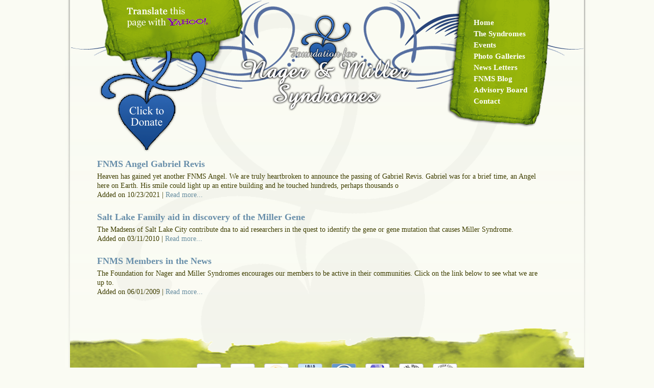

--- FILE ---
content_type: text/html
request_url: https://fnms.org/news
body_size: 3951
content:
 
 
 


<!DOCTYPE html PUBLIC "-//W3C//DTD HTML 4.01 Transitional//EN" "http://www.w3.org/TR/html4/loose.dtd">

<html>

	<head>
		<script type="text/javascript" src="/scripts/mootools.js"></script>
		<script type="text/javascript" src="/scripts/basescript.js"></script>
		<link href="/styles/slider.css" rel="stylesheet" type="text/css" media="all" />
		<link href="/styles/ecommerce.css" rel="stylesheet" type="text/css" media="all" />
		<link href="/styles/profiles.css" rel="stylesheet" type="text/css" media="all" />
		<link href="/styles/web.css" rel="stylesheet" type="text/css" media="all" />
		<link href="/styles/blog.css" rel="stylesheet" type="text/css" media="all" />
		<link href="/styles/calendar.css" rel="stylesheet" type="text/css" media="all" />
		<link href="/styles/gallerypro.css" rel="stylesheet" type="text/css" media="all" />
		<link href="/styles/ui.datepicker.css" rel="stylesheet" type="text/css" media="all" />

		<meta http-equiv="content-type" content="text/html;charset=utf-8">
		<link href="/styles/web.css" rel="stylesheet" type="text/css" media="all" />
		<link href="/styles/slider.css" rel="stylesheet" type="text/css" media="all" />
		<title>News | The Foundation for Nager and Miller Syndromes</title>
		
	</head>

	<body>
		<!--start div body align center-->
		<div id="body" align="center">
			<!--start container-->
			<div id="container">
				<table width="900" cellpadding="0" cellspacing="0" border="0">
					<tr>
						<td width="0%"><div style="position:absolute;top:0;"><TABLE BORDER="0" CELLSPACING="0" CELLPADDING="0" STYLE="width : 100%;">
	<TR>
		<TD ALIGN="left"><SCRIPT LANGUAGE="JavaScript">function activate(sender,mnu,mtype,app){if(mtype == "mb"){sender.className = "menubaron" + app;} else {sender.className = "menuon" + app;}if (mnu != ""){document.getElementById(mnu).style.display = "inline";}}function deactivate(sender,mnu,mtype,app){if(mtype == "mb"){sender.className = "menubaroff" + app;} else {sender.className = "menuoff" + app;}if (mnu != ""){document.getElementById(mnu).style.display = "none";}}</SCRIPT>
<STYLE TYPE="text/css">.menubox336 {position : relative;top : 0px;left : 0px;}.menuholder336 {cursor : pointer;display : none;position : absolute;left : 0px;top : 0px;font-family : Helvetica, Arial, Verdana;font-weight : bold;font-style : normal;font-size : 10pt;border : 1px solid #000000;background-color : #FFFFFF;}.menuholder336 td {cursor : pointer;font-family : Helvetica, Arial, Verdana;font-weight : bold;font-style : normal;font-size : 10pt;}.menuholder336 td a {cursor : pointer;}.menuholder336 {cursor : pointer;padding-left : 10px;padding-right : 3px;padding-top : 3px;padding-bottom : 3px;}.menuholder336 td.menucontent336 a {cursor : pointer;background-color : pointer;}td.menubaroff336, td.menubaroff336 td.menucontent336 {font-family : Helvetica, Arial, Verdana;font-weight : bold;font-style : normal;cursor : pointer;background-color :  transparent;color :  transparent;}td.menubaron336, td.menubaron336 td.menucontent336 {font-family : Helvetica, Arial, Verdana;font-weight : bold;font-style : normal;cursor : pointer;background-color :  transparent;color :  transparent;}td.menuoff336, td.menuoff336 td.menucontent336 {font-family : Helvetica, Arial, Verdana;font-weight : bold;font-style : normal;cursor : pointer;background-color :  White;color :  Black;}td.menuon336, td.menuon336 td.menucontent336 {font-family : Helvetica, Arial, Verdana;font-weight : bold;font-style : normal;cursor : pointer;background-color : Black;color : White;}</STYLE><TABLE BORDER="0" CELLSPACING="0" CELLPADDING="0">
	<TR><!-- TR3 2001 -->
		<TD STYLE="font-family : Helvetica, Arial, Verdana; font-weight : bold; font-style : normal; font-size : 10pt;" ONMOUSEOVER="activate(this,'','mb',336)" ONMOUSEOUT="deactivate(this,'','mb',336)" CLASS="menubaroff336"><DIV STYLE="font-family : Helvetica, Arial, Verdana; font-weight : bold; font-style : normal; font-size : 10pt;"  CLASS="menubaroff336" ONCLICK="window.open('http://babelfish.yahoo.com/')"><IMG SRC="/menubar/3539-donate_01.png" ONMOUSEOVER="this.src='/menubar/3539-donate_01.png'" ONMOUSEOUT="this.src='/menubar/3539-donate_01.png'" alt="Translate This Page With Yahoo Babel Fish" title="Translate This Page With Yahoo Babel Fish"></DIV></TD>
	</TR>
	<TR><!-- TR3 2001 -->
		<TD STYLE="font-family : Helvetica, Arial, Verdana; font-weight : bold; font-style : normal; font-size : 10pt;" ONMOUSEOVER="activate(this,'','mb',336)" ONMOUSEOUT="deactivate(this,'','mb',336)" CLASS="menubaroff336"><DIV STYLE="font-family : Helvetica, Arial, Verdana; font-weight : bold; font-style : normal; font-size : 10pt;"  CLASS="menubaroff336" ONCLICK="location='/static/1952/donation-page'"><IMG SRC="/menubar/3540-off-static1952donation-page-1675277443.png" ONMOUSEOVER="this.src='/menubar/3540-on-static1952donation-page-1675277443.png'" ONMOUSEOUT="this.src='/menubar/3540-off-static1952donation-page-1675277443.png'" alt="<p>Donate To FNMS</p>" title="<p>Donate To FNMS</p>"></DIV></TD>
	</TR>
</TABLE>
<DIV ID="hidediv" NAME="hidediv" STYLE="display : none;"><IMG SRC="/menubar/3539-donate_01.png"><IMG SRC="/menubar/3540-on-static1952donation-page-1675277443.png"></DIV></TD>
	</TR>
</TABLE>
</div></td>
						<td width="75%" align="right" valign="top"><a href="/" title="The Foundation for Nager and Miller Syndromes"><img src="/graphics/blank.gif" width="400" height="280" alt="The Foundation for Nager and Miller Syndromes" /></a></td>
						<td width="25%" id="menu" align="left" valign="top">
							<div class="toggler">
							<div id="effect" class="ui-widget-content ui-corner-all">
								<TABLE BORDER="0" CELLSPACING="0" CELLPADDING="0" STYLE="width : 100%;">
	<TR>
		<TD ALIGN="left"><STYLE TYPE="text/css">.menubox282 {position : relative;top : 0px;left : 0px;}.menuholder282 {cursor : pointer;display : none;position : absolute;left : 0px;top : 0px;font-family : Times, Times New Roman;font-weight : bold;font-style : normal;font-size : 11pt;border : 1px solid #000000;background-color : #FFFFFF;}.menuholder282 td {cursor : pointer;font-family : Times, Times New Roman;font-weight : bold;font-style : normal;font-size : 11pt;}.menuholder282 td a {cursor : pointer;}.menuholder282 {cursor : pointer;padding-left : 10px;padding-right : 5px;padding-top : 3px;padding-bottom : 3px;}.menuholder282 td.menucontent282 a {cursor : pointer;background-color : pointer;}td.menubaroff282, td.menubaroff282 td.menucontent282 {font-family : Times, Times New Roman;font-weight : bold;font-style : normal;cursor : pointer;background-color :  None;color :  White;}td.menubaron282, td.menubaron282 td.menucontent282 {font-family : Times, Times New Roman;font-weight : bold;font-style : normal;cursor : pointer;background-color :  None;color :  #1b4e94;}td.menuoff282, td.menuoff282 td.menucontent282 {font-family : Times, Times New Roman;font-weight : bold;font-style : normal;cursor : pointer;background-color :  transparen;color :  #1b4e94;}td.menuon282, td.menuon282 td.menucontent282 {font-family : Times, Times New Roman;font-weight : bold;font-style : normal;cursor : pointer;background-color : transparen;color : Black;}</STYLE><TABLE BORDER="0" CELLSPACING="0" CELLPADDING="2">
	<TR><!-- TR3 2001 -->
		<TD STYLE="font-family : Times, Times New Roman; font-weight : bold; font-style : normal; font-size : 11pt;" ONMOUSEOVER="activate(this,'','mb',282)" ONMOUSEOUT="deactivate(this,'','mb',282)" CLASS="menubaroff282"><DIV STYLE="font-family : Times, Times New Roman; font-weight : bold; font-style : normal; font-size : 11pt;"  CLASS="menubaroff282" ONCLICK="location='/'">Home</DIV></TD>
	</TR>
	<TR><!-- TR3 2001 -->
		<TD STYLE="font-family : Times, Times New Roman; font-weight : bold; font-style : normal; font-size : 11pt;" ONMOUSEOVER="activate(this,'','mb',282)" ONMOUSEOUT="deactivate(this,'','mb',282)" CLASS="menubaroff282"><DIV STYLE="font-family : Times, Times New Roman; font-weight : bold; font-style : normal; font-size : 11pt;"  CLASS="menubaroff282" ONCLICK="location='/category/345/the-syndromes'">The Syndromes</DIV></TD>
	</TR>
	<TR><!-- TR3 2001 -->
		<TD STYLE="font-family : Times, Times New Roman; font-weight : bold; font-style : normal; font-size : 11pt;" ONMOUSEOVER="activate(this,'','mb',282)" ONMOUSEOUT="deactivate(this,'','mb',282)" CLASS="menubaroff282"><DIV STYLE="font-family : Times, Times New Roman; font-weight : bold; font-style : normal; font-size : 11pt;"  CLASS="menubaroff282" ONCLICK="location='/category/347/the-foundation-for-nager-and-miller-syndromes-events-overview'">Events</DIV></TD>
	</TR>
	<TR><!-- TR3 2001 -->
		<TD STYLE="font-family : Times, Times New Roman; font-weight : bold; font-style : normal; font-size : 11pt;" ONMOUSEOVER="activate(this,'','mb',282)" ONMOUSEOUT="deactivate(this,'','mb',282)" CLASS="menubaroff282"><DIV STYLE="font-family : Times, Times New Roman; font-weight : bold; font-style : normal; font-size : 11pt;"  CLASS="menubaroff282" ONCLICK="location='/progallery'">Photo Galleries</DIV></TD>
	</TR>
	<TR><!-- TR3 2001 -->
		<TD STYLE="font-family : Times, Times New Roman; font-weight : bold; font-style : normal; font-size : 11pt;" ONMOUSEOVER="activate(this,'','mb',282)" ONMOUSEOUT="deactivate(this,'','mb',282)" CLASS="menubaroff282"><DIV STYLE="font-family : Times, Times New Roman; font-weight : bold; font-style : normal; font-size : 11pt;"  CLASS="menubaroff282" ONCLICK="location='/category/370/newsletters'">News Letters</DIV></TD>
	</TR>
	<TR><!-- TR3 2001 -->
		<TD STYLE="font-family : Times, Times New Roman; font-weight : bold; font-style : normal; font-size : 11pt;" ONMOUSEOVER="activate(this,'','mb',282)" ONMOUSEOUT="deactivate(this,'','mb',282)" CLASS="menubaroff282"><DIV STYLE="font-family : Times, Times New Roman; font-weight : bold; font-style : normal; font-size : 11pt;"  CLASS="menubaroff282" ONCLICK="location='/blog/fnms'">FNMS Blog</DIV></TD>
	</TR>
	<TR><!-- TR3 2001 -->
		<TD STYLE="font-family : Times, Times New Roman; font-weight : bold; font-style : normal; font-size : 11pt;" ONMOUSEOVER="activate(this,'','mb',282)" ONMOUSEOUT="deactivate(this,'','mb',282)" CLASS="menubaroff282"><DIV STYLE="font-family : Times, Times New Roman; font-weight : bold; font-style : normal; font-size : 11pt;"  CLASS="menubaroff282" ONCLICK="location='/profile'">Advisory Board</DIV></TD>
	</TR>
	<TR><!-- TR3 2001 -->
		<TD STYLE="font-family : Times, Times New Roman; font-weight : bold; font-style : normal; font-size : 11pt;" ONMOUSEOVER="activate(this,'sub3040','mb',282)" ONMOUSEOUT="deactivate(this,'sub3040','mb',282)" CLASS="menubaroff282"><DIV STYLE="font-family : Times, Times New Roman; font-weight : bold; font-style : normal; font-size : 11pt;"  CLASS="menubaroff282" ONCLICK="location='/forms/111/contact-us'">Contact</DIV><DIV CLASS="menubox282" ALIGN="left" STYLE="position : relative; z-index : 1;">
<DIV CLASS="menuholder282" STYLE="width : 232px;" ID="sub3040" NAME="sub3040"><TABLE BORDER="0" CELLSPACING="0" CELLPADDING="" STYLE="width : 100%;">
	<TR>
		<TD ONMOUSEOVER="activate(this,'','mi',282)" ONMOUSEOUT="deactivate(this,'','mi',282)" CLASS="menuoff282"><SPAN ONCLICK="location='/forms/112/family-conference-registration'">Family&nbsp;Conference&nbsp;Registration</SPAN></TD>
	</TR>
	<TR>
		<TD ONMOUSEOVER="activate(this,'','mi',282)" ONMOUSEOUT="deactivate(this,'','mi',282)" CLASS="menuoff282"><SPAN ONCLICK="location='/forms/111/contact-us'">Contact&nbsp;Us</SPAN></TD>
	</TR>
</TABLE>
</DIV>
</DIV>
</TD>
	</TR>
</TABLE>
<DIV ID="hidediv" NAME="hidediv" STYLE="display : none;"></DIV></TD>
	</TR>
</TABLE>

							</div>
							</div>
						</td>
					</tr>
				</table>
				<table width="900" cellpadding="0" cellspacing="0" border="0">
					<tr>
						<td id="content" width="100%" align="left" valign="top">
<H2 STYLE="cursor : pointer;" ONCLICK="location='/news/591/fnms-angel-gabriel-revis'">FNMS Angel Gabriel Revis</H2>
Heaven has gained yet another FNMS Angel.  We are truly heartbroken  to announce the passing of  Gabriel Revis.  Gabriel was for a brief time, an Angel here on Earth. His smile could light up an entire building and he touched hundreds, perhaps thousands o<BR />
Added on 10/23/2021 | <A HREF="/news/591/fnms-angel-gabriel-revis">Read more...</A><BR />
<BR />

<H2 STYLE="cursor : pointer;" ONCLICK="location='/news/590/salt-lake-family-aid-in-discovery-of-the-miller-gene'">Salt Lake Family aid in discovery of the Miller Gene</H2>
The Madsens of Salt Lake City contribute dna to aid researchers in the quest to identify the gene or gene mutation that causes Miller Syndrome.<BR />
Added on 03/11/2010 | <A HREF="/news/590/salt-lake-family-aid-in-discovery-of-the-miller-gene">Read more...</A><BR />
<BR />

<H2 STYLE="cursor : pointer;" ONCLICK="location='/news/589/fnms-members-in-the-news'">FNMS Members in the News</H2>
The Foundation for Nager and Miller Syndromes encourages our members to be active in their communities.  Click on the link below to see what we are up to.<BR />
Added on 06/01/2009 | <A HREF="/news/589/fnms-members-in-the-news">Read more...</A><BR />
<BR />

<br></td>
					</tr>
				</table>
			</div>
			<div id="footer" align="center">
				<table width="880" cellpadding="0" cellspacing="0" border="0">
					<tr>
						<td id="footermenu" colspan="2" align="center" valign="top"><TABLE BORDER="0" CELLSPACING="0" CELLPADDING="0" STYLE="width : 100%;">
	<TR>
		<TD ALIGN="center"><STYLE TYPE="text/css">.menubox337 {position : relative;top : 0px;left : 0px;}.menuholder337 {cursor : pointer;display : none;position : absolute;left : 0px;top : 0px;font-family : Helvetica, Arial, Verdana;font-weight : bold;font-style : normal;font-size : 10pt;border : 1px solid #000000;background-color : #FFFFFF;}.menuholder337 td {cursor : pointer;font-family : Helvetica, Arial, Verdana;font-weight : bold;font-style : normal;font-size : 10pt;}.menuholder337 td a {cursor : pointer;}.menuholder337 {cursor : pointer;padding-left : 10px;padding-right : 3px;padding-top : 3px;padding-bottom : 3px;}.menuholder337 td.menucontent337 a {cursor : pointer;background-color : pointer;}td.menubaroff337, td.menubaroff337 td.menucontent337 {font-family : Helvetica, Arial, Verdana;font-weight : bold;font-style : normal;cursor : pointer;background-color :  transparent;color :  transparent;}td.menubaron337, td.menubaron337 td.menucontent337 {font-family : Helvetica, Arial, Verdana;font-weight : bold;font-style : normal;cursor : pointer;background-color :  transparent;color :  transparent;}td.menuoff337, td.menuoff337 td.menucontent337 {font-family : Helvetica, Arial, Verdana;font-weight : bold;font-style : normal;cursor : pointer;background-color :  White;color :  Black;}td.menuon337, td.menuon337 td.menucontent337 {font-family : Helvetica, Arial, Verdana;font-weight : bold;font-style : normal;cursor : pointer;background-color : Black;color : White;}</STYLE><TABLE BORDER="0" CELLSPACING="0">
	<TR>
		<TD STYLE="padding-left : 9px; padding-right : 9px; padding-top : 15px; padding-bottom : 0px; font-family : Helvetica, Arial, Verdana; font-weight : bold; font-style : normal; font-size : 10pt;" ONMOUSEOVER="activate(this,'','mb',337)" ONMOUSEOUT="deactivate(this,'','mb',337)" CLASS="menubaroff337"><DIV STYLE="font-family : Helvetica, Arial, Verdana; font-weight : bold; font-style : normal; font-size : 10pt;"  CLASS="menubaroff337" ONCLICK="window.open('http://www.ccakids.org')"><IMG SRC="/menubar/3541-kids.png" ONMOUSEOVER="this.src='/menubar/3541-kids.png'" ONMOUSEOUT="this.src='/menubar/3541-kids.png'" alt="Children's Craniofacial Association | CCA" title="Children's Craniofacial Association | CCA"></DIV></TD>
		<TD STYLE="padding-left : 9px; padding-right : 9px; padding-top : 15px; padding-bottom : 0px; font-family : Helvetica, Arial, Verdana; font-weight : bold; font-style : normal; font-size : 10pt;" ONMOUSEOVER="activate(this,'','mb',337)" ONMOUSEOUT="deactivate(this,'','mb',337)" CLASS="menubaroff337"><DIV STYLE="font-family : Helvetica, Arial, Verdana; font-weight : bold; font-style : normal; font-size : 10pt;"  CLASS="menubaroff337" ONCLICK="window.open('http://www.geneticalliance.org')"><IMG SRC="/menubar/3551-genetic.png" ONMOUSEOVER="this.src='/menubar/3551-genetic.png'" ONMOUSEOUT="this.src='/menubar/3551-genetic.png'" alt="Genetic Alliance" title="Genetic Alliance"></DIV></TD>
		<TD STYLE="padding-left : 9px; padding-right : 9px; padding-top : 15px; padding-bottom : 0px; font-family : Helvetica, Arial, Verdana; font-weight : bold; font-style : normal; font-size : 10pt;" ONMOUSEOVER="activate(this,'','mb',337)" ONMOUSEOUT="deactivate(this,'','mb',337)" CLASS="menubaroff337"><DIV STYLE="font-family : Helvetica, Arial, Verdana; font-weight : bold; font-style : normal; font-size : 10pt;"  CLASS="menubaroff337" ONCLICK="window.open('http://www.aboutfaceusa.org')"><IMG SRC="/menubar/3552-off-about-face.png" ONMOUSEOVER="this.src='/menubar/3552-on-about-face.png'" ONMOUSEOUT="this.src='/menubar/3552-off-about-face.png'" alt="About Face USA" title="About Face USA"></DIV></TD>
		<TD STYLE="padding-left : 9px; padding-right : 9px; padding-top : 15px; padding-bottom : 0px; font-family : Helvetica, Arial, Verdana; font-weight : bold; font-style : normal; font-size : 10pt;" ONMOUSEOVER="activate(this,'','mb',337)" ONMOUSEOUT="deactivate(this,'','mb',337)" CLASS="menubaroff337"><DIV STYLE="font-family : Helvetica, Arial, Verdana; font-weight : bold; font-style : normal; font-size : 10pt;"  CLASS="menubaroff337" ONCLICK="window.open('http://www.ibis-birthdefects.org')"><IMG SRC="/menubar/3553-iris.png" ONMOUSEOVER="this.src='/menubar/3553-iris.png'" ONMOUSEOUT="this.src='/menubar/3553-iris.png'" alt="International Birth Defects Information System" title="International Birth Defects Information System"></DIV></TD>
		<TD STYLE="padding-left : 9px; padding-right : 9px; padding-top : 15px; padding-bottom : 0px; font-family : Helvetica, Arial, Verdana; font-weight : bold; font-style : normal; font-size : 10pt;" ONMOUSEOVER="activate(this,'','mb',337)" ONMOUSEOUT="deactivate(this,'','mb',337)" CLASS="menubaroff337"><DIV STYLE="font-family : Helvetica, Arial, Verdana; font-weight : bold; font-style : normal; font-size : 10pt;"  CLASS="menubaroff337" ONCLICK="window.open('http://www.rarediseases.org')"><IMG SRC="/menubar/3554-off-nord.png" ONMOUSEOVER="this.src='/menubar/3554-on-nord.png'" ONMOUSEOUT="this.src='/menubar/3554-off-nord.png'" alt="National Organization for Rare Diseases" title="National Organization for Rare Diseases"></DIV></TD>
		<TD STYLE="padding-left : 9px; padding-right : 9px; padding-top : 15px; padding-bottom : 0px; font-family : Helvetica, Arial, Verdana; font-weight : bold; font-style : normal; font-size : 10pt;" ONMOUSEOVER="activate(this,'','mb',337)" ONMOUSEOUT="deactivate(this,'','mb',337)" CLASS="menubaroff337"><DIV STYLE="font-family : Helvetica, Arial, Verdana; font-weight : bold; font-style : normal; font-size : 10pt;"  CLASS="menubaroff337" ONCLICK="window.open('http://www.faces-cranio.org')"><IMG SRC="/menubar/3555-off-faces.png" ONMOUSEOVER="this.src='/menubar/3555-on-faces.png'" ONMOUSEOUT="this.src='/menubar/3555-off-faces.png'" alt="National Craniofacial Association | FACES" title="National Craniofacial Association | FACES"></DIV></TD>
		<TD STYLE="padding-left : 9px; padding-right : 9px; padding-top : 15px; padding-bottom : 0px; font-family : Helvetica, Arial, Verdana; font-weight : bold; font-style : normal; font-size : 10pt;" ONMOUSEOVER="activate(this,'','mb',337)" ONMOUSEOUT="deactivate(this,'','mb',337)" CLASS="menubaroff337"><DIV STYLE="font-family : Helvetica, Arial, Verdana; font-weight : bold; font-style : normal; font-size : 10pt;"  CLASS="menubaroff337" ONCLICK="window.open('http://www.nih.gov')"><IMG SRC="/menubar/3556-off-national-institues-of-health.png" ONMOUSEOVER="this.src='/menubar/3556-on-national-institues-of-health.png'" ONMOUSEOUT="this.src='/menubar/3556-off-national-institues-of-health.png'" alt="National Institutes of Health" title="National Institutes of Health"></DIV></TD>
		<TD STYLE="padding-left : 9px; padding-right : 9px; padding-top : 15px; padding-bottom : 0px; font-family : Helvetica, Arial, Verdana; font-weight : bold; font-style : normal; font-size : 10pt;" ONMOUSEOVER="activate(this,'','mb',337)" ONMOUSEOUT="deactivate(this,'','mb',337)" CLASS="menubaroff337"><DIV STYLE="font-family : Helvetica, Arial, Verdana; font-weight : bold; font-style : normal; font-size : 10pt;"  CLASS="menubaroff337" ONCLICK="window.open('http://www.treachercollins.net')"><IMG SRC="/menubar/3557-off-teacher-collins.png" ONMOUSEOVER="this.src='/menubar/3557-on-teacher-collins.png'" ONMOUSEOUT="this.src='/menubar/3557-off-teacher-collins.png'" alt="Treacher Collins Family Support Group" title="Treacher Collins Family Support Group"></DIV></TD>
	</TR><!-- TR2 1994 -->
</TABLE>
<DIV ID="hidediv" NAME="hidediv" STYLE="display : none;"><IMG SRC="/menubar/3541-kids.png"><IMG SRC="/menubar/3551-genetic.png"><IMG SRC="/menubar/3552-on-about-face.png"><IMG SRC="/menubar/3553-iris.png"><IMG SRC="/menubar/3554-on-nord.png"><IMG SRC="/menubar/3555-on-faces.png"><IMG SRC="/menubar/3556-on-national-institues-of-health.png"><IMG SRC="/menubar/3557-on-teacher-collins.png"></DIV></TD>
	</TR>
</TABLE>
</td>
					</tr>
					<tr>
						<td align="left" valign="top"><TABLE BORDER="0" CELLSPACING="0" CELLPADDING="0" STYLE="width : 100%;">
	<TR>
		<TD ALIGN="left"><STYLE TYPE="text/css">.menubox285 {position : relative;top : 0px;left : 0px;}.menuholder285 {cursor : pointer;display : none;position : absolute;left : 0px;top : 0px;font-family : Times, Times New Roman;font-weight : normal;font-style : normal;font-size : 9pt;border : 1px solid #000000;background-color : #FFFFFF;}.menuholder285 td {cursor : pointer;font-family : Times, Times New Roman;font-weight : normal;font-style : normal;font-size : 9pt;}.menuholder285 td a {cursor : pointer;}.menuholder285 {cursor : pointer;padding-left : 10px;padding-right : 3px;padding-top : 3px;padding-bottom : 3px;}.menuholder285 td.menucontent285 a {cursor : pointer;background-color : pointer;}td.menubaroff285, td.menubaroff285 td.menucontent285 {font-family : Times, Times New Roman;font-weight : normal;font-style : normal;cursor : pointer;background-color :  None;color :  #3f3f00;}td.menubaron285, td.menubaron285 td.menucontent285 {font-family : Times, Times New Roman;font-weight : normal;font-style : normal;cursor : pointer;background-color :  None;color :  White;}td.menuoff285, td.menuoff285 td.menucontent285 {font-family : Times, Times New Roman;font-weight : normal;font-style : normal;cursor : pointer;background-color :  White;color :  Black;}td.menuon285, td.menuon285 td.menucontent285 {font-family : Times, Times New Roman;font-weight : normal;font-style : normal;cursor : pointer;background-color : Black;color : White;}</STYLE><TABLE BORDER="0" CELLSPACING="0" CELLPADDING="2">
	<TR>
		<TD STYLE="font-family : Times, Times New Roman; font-weight : normal; font-style : normal; font-size : 9pt;" ONMOUSEOVER="activate(this,'','mb',285)" ONMOUSEOUT="deactivate(this,'','mb',285)" CLASS="menubaroff285"><DIV STYLE="font-family : Times, Times New Roman; font-weight : normal; font-style : normal; font-size : 9pt;"  CLASS="menubaroff285" ONCLICK="location='/'">Copyright � 2020. All rights reserved.</DIV></TD>
	</TR><!-- TR2 1994 -->
</TABLE>
<DIV ID="hidediv" NAME="hidediv" STYLE="display : none;"></DIV></TD>
	</TR>
</TABLE>
</td>
						<td align="right" valign="top"><TABLE BORDER="0" CELLSPACING="0" CELLPADDING="0" STYLE="width : 100%;">
	<TR>
		<TD ALIGN="right"><STYLE TYPE="text/css">.menubox286 {position : relative;top : 0px;left : 0px;}.menuholder286 {cursor : pointer;display : none;position : absolute;left : 0px;top : 0px;font-family : Times, Times New Roman;font-weight : normal;font-style : normal;font-size : 9pt;border : 1px solid #000000;background-color : #FFFFFF;}.menuholder286 td {cursor : pointer;font-family : Times, Times New Roman;font-weight : normal;font-style : normal;font-size : 9pt;}.menuholder286 td a {cursor : pointer;}.menuholder286 {cursor : pointer;padding-left : 10px;padding-right : 3px;padding-top : 3px;padding-bottom : 3px;}.menuholder286 td.menucontent286 a {cursor : pointer;background-color : pointer;}td.menubaroff286, td.menubaroff286 td.menucontent286 {font-family : Times, Times New Roman;font-weight : normal;font-style : normal;cursor : pointer;background-color :  None;color :  #3f3f00;}td.menubaron286, td.menubaron286 td.menucontent286 {font-family : Times, Times New Roman;font-weight : normal;font-style : normal;cursor : pointer;background-color :  None;color :  White;}td.menuoff286, td.menuoff286 td.menucontent286 {font-family : Times, Times New Roman;font-weight : normal;font-style : normal;cursor : pointer;background-color :  White;color :  Black;}td.menuon286, td.menuon286 td.menucontent286 {font-family : Times, Times New Roman;font-weight : normal;font-style : normal;cursor : pointer;background-color : Black;color : White;}</STYLE><TABLE BORDER="0" CELLSPACING="0" CELLPADDING="2">
	<TR>
		<TD STYLE="font-family : Times, Times New Roman; font-weight : normal; font-style : normal; font-size : 9pt;" ONMOUSEOVER="activate(this,'','mb',286)" ONMOUSEOUT="deactivate(this,'','mb',286)" CLASS="menubaroff286"><DIV STYLE="font-family : Times, Times New Roman; font-weight : normal; font-style : normal; font-size : 9pt;"  CLASS="menubaroff286" ONCLICK="window.open('http://www.efellemedia.com')">Design by efelle media</DIV></TD>
	</TR><!-- TR2 1994 -->
</TABLE>
<DIV ID="hidediv" NAME="hidediv" STYLE="display : none;"></DIV></TD>
	</TR>
</TABLE>
</td>
					</tr>
				</table>
			</div>
		</div>
	<script type="text/javascript">
var gaJsHost = (("https:" == document.location.protocol) ? "https://ssl." : "http://www.");
document.write(unescape("%3Cscript src='" + gaJsHost + "google-analytics.com/ga.js' type='text/javascript'%3E%3C/script%3E"));
</script>
<script type="text/javascript">
try {
var pageTracker = _gat._getTracker("UA-8179314-1");
pageTracker._trackPageview();
} catch(err) {}</script>
<style>
    #body {
        background-image: url(../graphics/fnms_main_bg.png);
    }
</style>
</BODY>

</html><!-- /index.php -->

--- FILE ---
content_type: text/css
request_url: https://fnms.org/styles/slider.css
body_size: 294
content:
div.slider { border: 5px #fff solid; background-color: #fff; }

div.slider li { width: 462px; height: 298px; overflow: hidden; text-align: center; }

button.prev { cursor: pointer; border: none; background-color: transparent; margin: 0; padding: 0; }

button.next { cursor: pointer; border: none; background-color: transparent; margin: 0; padding: 0; }

td.pictop { background-image: url(../graphics/pic_02.png); background-repeat: repeat-x; background-position: center top; }

td.picleft { background-image: url(../graphics/pic_04.png); background-repeat: repeat-y; background-position: left top; }

td.picright { background-image: url(../graphics/pic_06.png); background-repeat: repeat-y; background-position: right top; }

td.picbottom { background-image: url(../graphics/pic_08.png); background-repeat: repeat-x; background-position: center top; }


--- FILE ---
content_type: text/css
request_url: https://fnms.org/styles/ecommerce.css
body_size: 1321
content:
div.navigation { font-size: 12px; float: right; }

div.category_navbutton { font-size: 12px; }

div.noimage { text-align: center; font-size: 14px; line-height: 20px; width: 120px; position: relative; overflow: hidden; margin: auto auto; padding: 50px 0; }

div.noimage:hover { cursor: pointer; background-color: #fff; }

td.heading h1 { padding: 5px 0 10px; }

td.heading h2 { font-size: 11px; padding: 0 0 8px 10px; }

table.product { margin: 0; padding: 8px 2px; border-bottom: 1px #3f3f00 solid; }

/*table.product:hover { background-color: #dedede; }*/

table.product td.productimage { width: 23%; text-align: center; vertical-align: middle; padding-right: 15px; cursor: pointer; }

table.product td.productimage img { padding: 3px; border: 1px #3f3f00 solid; }

table.product td.prodtitle { text-align: left; vertical-align: top; width: 22%; height: 18px; }

table.product td.proddetail { text-align: left; vertical-align: top; }

table.product td.proddetail a { line-height: 30px; }

table.product td.prodblurb { text-align: left; vertical-align: top; width: 55%; height: 100px; }

table.product form { margin: 0px; padding: 0px; }

table.product span.msrp { float: left; }

table.product span.price { color: #ae0700; font-weight: bold; float: right; }

table.productmain { width: 100% }

table.productmain td.productimagemain { width: 35%; text-align: center; vertical-align: top; margin: 0; padding: 10px 15px 0 0; }

table.productmain td.productimagemain img { padding: 3px; border: 1px #3f3f00 solid; }

table.productmain td.productimagemain div.noimage { cursor: default; background-color: #fff; }

table.productmain td.proddetail { text-align: left; vertical-align: top; }

table.productmain td.proddetail h1 { font-size: 14px; margin: 0; padding: 5px 0; }

table.productmain td.proddetail h2 { font-size: 13px; margin: 0; padding: 0; }

table.productmain td.customtitle { font-size: 12px; font-weight: 900; width: 50%; margin: 0; padding: 1px 0; }

table.productmain td.customdetail { font-size: 12px; font-weight: 500; width: 50%; margin: 0; padding: 1px 0; }

table.productmain td.customtitlemsrp { font-size: 12px; font-weight: 900; text-decoration: line-through; width: 50%; margin: 0; padding: 2px 0; }

table.productmain td.customdetailmsrp { font-size: 12px; font-weight: 500; text-decoration: line-through; width: 50%; margin: 0; padding: 2px 0; }

table.productmain td.addtocart { text-align: right; margin: 0; padding: 15px 0 0; border-top:1px #3f3f00 solid; }

table.productmain span.price { color: #ae0700; font-weight: bold; }

table.cart { width: 100%; }

table.cart td.itemnum { font-weight: bold; width: 15%; border-bottom: 3px #3f3f00 double; margin: 0; padding: 0 0 8px; }

table.cart td.itemqty { font-weight: bold; width: 10%; border-bottom: 3px #3f3f00 double; margin: 0; padding: 0 0 8px; }

table.cart td.itemproduct { font-weight: bold; width: 38%; border-bottom: 3px #3f3f00 double; margin: 0; padding: 0 0 8px; }

table.cart td.itemprice { font-weight: bold; width: 12%; border-bottom: 3px #3f3f00 double; margin: 0; padding: 0 0 8px; }

table.cart td.itemtotal { font-weight: bold; width: 15%; border-bottom: 3px #3f3f00 double; margin: 0; padding: 0 0 8px; }

table.cart td.item { font-weight: bold; width: 10%; border-bottom: 3px #3f3f00 double; margin: 0; padding: 0 0 8px; }

table.cart td.itemsub { vertical-align: top; margin: 0; padding: 8px 0; }

table.cart td.itemsub input { width: 60%; }

table.cart td.bottomborder { border-bottom:1px #3f3f00 solid; }

table.cart td.itemcheckout { font-weight: bold; vertical-align: top; margin: 0; padding: 8px 0 0; }

table.form { width: 100%; margin: 0; padding: 8px 2px; border-bottom:1px #3f3f00 solid; }

div.form { position: absolute; width: 100px; }

td.required { font-weight: bold; margin: 0; padding: 5px 0; }

td.notrequired { margin: 0; padding: 5px 0; }

table.checkout { width: 100%; margin: 0; padding: 8px 2px; }

table.payment { width: 100%; margin: 0; padding: 8px 2px; border-top:1px #3f3f00 solid; }

table.form #current_email, table.form #current_pass, table.form #first, table.form #last, table.form #email, table.form #phone, table.form #company, table.form #password, table.form #passwordconfirm, #billfirst, #billlast, #billaddress1, #billaddress2, #billcity, #billzip, #shipfirst, #shiplast, #shipaddress1, #shipaddress2, #shipcity, #shipzip, table.checkout #firstname, #firstname, #lastname, #address1, #address2, #city, #zip, #ppcardholder, #ppcardnumber, #ppcvv {
	width: 70%;
}

div.form #billstate, div.form #billcountry, div.form #shipstate, div.form #shipcountry {
	width: 100%;
}

#state, #country, #ppcardtype, #ppstorecard {
	width: 50%;
}

#ppexpyear, #ppexpmonth {
	width: 35%
}

#reset_email {
	width: 50%;
}

a.instructionlink { font-size: 10px; }

span.smallblacktext { font-size: 90%; margin: 0; padding: 0; }

span.smallcolortext { font-size: 12px; margin: 0; padding: 0; }

span.required { color: #ff0000; }

h1.heading { font-size: 14px; margin: 0; padding: 0 0 10px; }

h2.recommend { margin: 0; padding: 10px 0; }

h2.heading, h2.heading a { font-size: 11px; padding: 0 0 8px 10px; text-decoration: none; }

h3.heading { font-size: 13px; margin: 0; padding: 0 0 10px; }

input.shopping { color: #000; width: 125px; float: right; margin: 10px 0 0 0; }

input.information { color: #000; width: 125px; margin: 10px 0 0 0; }

input.buynow { color: #000; width: 75px; float: left; margin: 10px 0 0 0; }

input.del { color: #000; width: 45px; float: right; margin: 10px 0 0 0; }

/* Menubar styles for category based menuitems*/

td.user3_main_main { padding: 5px 0 5px 10px; border-bottom : 1px #92b00b dotted; }

td.user3_main_roll { padding: 5px 0 5px 10px; border-bottom : 1px #92b00b dotted; background-color: #ff9999; }

--- FILE ---
content_type: text/css
request_url: https://fnms.org/styles/profiles.css
body_size: 207
content:
table#profiledetail { width: 100%; }

table#profiledetail td.picture { width: 120px; }

table#profiledetail td.picture img { width: 120px; }

table#profiledetail td.details { padding: 0 40px; }

table#profiledetail td.contact { padding: 0 40px; }

table#locationsprofile { width: 100%; }

table#locationsprofile td.profile { width: 40%; padding-right: 15px; }

table#locationsprofile td.profiledescription { width: 60%; }

table#locationsprofile img.profile { width: 60px; }

td.sortbox { padding: 0 0 20px; }

div#bio img.networks { width: 35px; padding: 0 20px 5px 0; }

--- FILE ---
content_type: text/css
request_url: https://fnms.org/styles/web.css
body_size: 860
content:
body { color: #3f3f00; font-family: Times New Roman, Times, serif; font-size: 14px; line-height: 18px; font-weight: 500; background-color: #fafbf3; background-image: url(../graphics/fnms_drop.png); background-repeat: no-repeat; background-position: center top; word-spacing: 0; letter-spacing: 0; margin: 0; padding: 0; list-style-image: url(../graphics/arrow.gif); list-style-position: outside; }

#body { width: 100%; background-image: url(../graphics/fnms_main_bg.jpg); background-repeat: no-repeat; background-position: center top; margin: 0; padding: 0; }

#container { width: 900px; margin: 0; padding: 0px; }

#menu { background-image: url(/graphics/fnms_02.png); background-repeat: no-repeat; background-position: left top; margin: 0; padding: 0; }

.toggler { position: absolute; width: 250px; height: 310px; vertical-align: top; text-align: left; margin: 0; padding: 0; }

#effect { width: 100%; position: relative; margin: 0; padding: 33px 0 0 60px;  }
	
#content { color: #3f3f00; font-family: Times New Roman, Times, serif; font-size: 14px; line-height: 18px; padding: 25px 30px 0 0; }

td.faded { background-image: url(../graphics/fnms_07.png); background-repeat: no-repeat; background-position: left top; margin: 0; padding: 90px 45px 0 35px; }

td.faded p { color: #3f3f00; font-size: 14px; line-height: 18px; }

td.news { color: #3f3f00; font-size: 14px; line-height: 18px; padding: 35px 0 0; }

td.news a { color: #3f3f00; font-size: 14px; line-height: 18px; }

td.datesquare { color: #3f3f00; font-size: 16px; line-height: 20px; background-image: url(../graphics/fnms_10.png); background-repeat: no-repeat; background-position: center top; margin: 0; padding: 7px 0 0; }

td.datesquare a { color: #3f3f00; font-size: 16px; line-height: 28px; }

td.blurb {}

#footer { color: #3f3f00; width: 100%; height: 195px; background-image: url(../graphics/fnms_footer_bg.gif); background-repeat: no-repeat; background-position: center bottom; }

#footermenu { padding: 80px 0 25px; }

input { color: #3f3f00; font-family: Times New Roman, Times, serif; font-size: 11px; margin: 3px; padding: 2px 5px; }

select { color: #3f3f00; font-family: Times New Roman, Times, serif; font-size: 11px; margin: 3px; padding: 2px 5px; }

textarea { color: #3f3f00; font-family: Times New Roman, Times, serif; font-size: 11px; margin: 3px; padding: 2px 5px; }

address { margin: 0px; padding: 0px; }

b, strong { font-weight: 900; }

p { color: #3f3f00; font-family: Times New Roman, Times, serif; font-size: 14px; font-weight: 500; line-height: 18px; font-weight: 500; margin: 0; padding: 10px 0 0; }

h1 { color: #3f3f00; font-family: Times New Roman, Times, serif; font-size: 24px; font-weight: 600; line-height: 28px; font-weight: 500; margin: 0; padding: 5px 0; }

h2 { color: #698faa; font-family: Times New Roman, Times, serif; font-size: 18px; font-weight: 600; line-height: 22px; margin: 0; padding: 5px 0; }

h3 { color: #3f3f00; font-family: Times New Roman, Times, serif; font-size: 16px; font-weight: 600; line-height: 20px; margin: 0; padding: 5px 0; }

h4 { color: #3f3f00; font-family: Times New Roman, Times, serif; font-size: 15px; font-weight: 600; line-height: 19px; margin: 0; padding: 5px 0; }

h5 { color: #3f3f00; font-family: Times New Roman, Times, serif; font-size: 14px; font-weight: 600; line-height: 18px; margin: 0; padding: 5px 0; }

h6 { color: #3f3f00; font-family: Times New Roman, Times, serif; font-size: 11px; font-weight: 600; line-height: 15px; margin: 0; padding: 2px 0; }

td { font-weight: 500; }

div { margin: 0px; padding: 0px; }

ul li { padding: 5px 0; }

a:link { color: #698fa1; text-decoration: none; }

a:visited { color: #698fa1; text-decoration: none; }

a:hover { color: #6d6f71; text-decoration: none; }

a:active { color: #000000; text-decoration: none; }

td.news a.bloglink, td.news a.newslink { color: #698FAA; }

a img { border: none; }

input#submit { color: #fff; font-size: 12px; margin: 0; background-color: #92b00b; border: 1px solid #000; }

--- FILE ---
content_type: text/css
request_url: https://fnms.org/styles/blog.css
body_size: 457
content:
table.blogform { font-size: 12px; }

table.blogform td { vertical-align: bottom; padding: 5px 0; }

td.share { text-align: right; padding: 10px 0 0; }

td.datebox { color: #fff; font-size : 17px !important; line-height : 21px; width: 50px; height: 48px; background-color: #92b00b; }

td.picture { width: 0; height: 48px; }

td.posted { padding: 10px 0 5px; border-bottom: 1px #92b00b dotted; width: 50%; }

td.comment { padding: 10px 0 30px; }

td.readfullentry { border-bottom : 1px #3f3f00 solid; padding: 10px 0 10px; }

td.readfullentry a {}

div.articleheading { font-size: 12px; line-height: 16px; border-top : 1px #98b277 dotted; padding: 10px 0 0; margin: 10px 0 0; }

div.articlemain { border-top : 1px #92b00b dotted; padding: 10px 0 0; margin: 10px 0 0; }

div.commentsdivider { border-top : 3px #3f3f00 double; margin: 5px 0; }

p.author { font-size: 14px; line-height: 18px; text-align: left; padding: 0 0 0 10px; margin: 0; }

p.addedon { text-align: right; font-size: 10px; }

p.subject { text-align: right; font-size: 10px; }

h6.title { font-size: 16px; line-height: 20px; font-weight: bold; padding: 0 0 0 10px; margin: 0; }

hr { border-style: none; background-color: #3f3f00; height: 1px; padding: 0; margin: 10px 0 0; }

--- FILE ---
content_type: text/css
request_url: https://fnms.org/styles/calendar.css
body_size: 812
content:
div#description {
	padding: 0 0 20px;
}

p#description {
	padding-bottom: 20px;
}

td.events { 
	text-align: left;
	width: 70%;
}

td.events table {
	width: 100%;
	border-top: 1px #3f3f00 solid;
}

td.events td.ttl {
	text-align: left;
	width: 70%;
	border-bottom: 1px #92b00b dotted;
	font-weight : bold;
	padding: 0 0 5px;
}

td.events td.datetime {
	text-align: right;
	width: 30%;
	border-bottom: 1px #92b00b dotted;
	font-weight : bold;
	padding: 0 0 5px;
}

td.events td.location {
	text-align: left;
	width: 70%;
	border-bottom: 1px #3f3f00 solid;
	font-size : 11px;
	padding: 0 0 5px;
}

td.events td.details {
	text-align: right;
	width: 30%;
	border-bottom: 1px #3f3f00 solid;
	font-size : 11px;
	padding: 0 0 5px;
}

td.events td.return {
	padding: 20px 0 0;
}

td#smallcalendar {
	width: 30%;
	vertical-align: top;
	text-align: left;
	padding: 0 0 0 50px;
	height: 300px;
}

td#date {
	 font-weight: bold;
	 text-transform: uppercase;
	 width : 20%;
}

td#location {
	 font-weight: bold;
	 text-transform: uppercase;
	 width : 30%;
}

td#sublocation {
	 font-weight: bold;
	 text-transform: uppercase;
	 width : 30%;
}

td#attendants {
	 font-weight: bold;
	 text-transform: uppercase;
	 width : 20%;
}

form small {
	font-size: 11px;
	padding: 0 10px;
}

form #dateid, form #regcomments {
	width: 80%;
}

form #regnamefirst, form #regnamelast {
	width: 30%;
}

form #regemail, form #regphone, form #regaddress1, form #regaddress2, form #regguests {
	width: 30%;
}

form #reggender, form #reghearaboutus {
	width: 20%;
}

form #regaddresscity, form #regaddressstate, form #regaddresszip {
	width: 75%;
}

#calendar {
	font-family: "Trebuchet MS",Tahoma,Verdana,Arial;
	font-size: 9px;
}

form #regcomments {
	width: 80%;
	height: 125px;
}

.monthShow {
	display: relative;
	float: left;
	width:100%;
	text-align: center;
	text-transform: capitalize;
	font-size: 12px;
	font-weight: bold;

}
a.calControl  {
	font-size: 16px;
	font-family: webdings;
	text-decoration: none;
	display: absolute;
	width: 15px;
	float: left
	}
a.calControl:hover {
	text-decoration: blink
	}

.calDay, .calDate, .calDateToday, .calEmpty {
	display: absolute;
	float: left;
	width: 20px;
	height: 20px;
	margin: 0px;
	padding: 0px;
}
.calDay {
	color: #938e8f;
	height: 15px;
	border: 1px solid transparent;
	margin-bottom: 0px;
	border-left: 1px solid #f0f0f0;
}
.calDate, .calDateToday {
	border: 1px solid #f0f0f0;
	background-color: #ffffff;
	text-decoration: none;
}

.calDateToday {
	border: 1px solid #FF0000;
}
.calEmpty {
	border: 1px solid #f0f0f0;
	background-color: #f9f9f9;
}

.calDate:hover, .calDateToday:hover {
	border: 1px solid #FF9999;
	background-color: #FF9999;
}

--- FILE ---
content_type: text/css
request_url: https://fnms.org/styles/gallerypro.css
body_size: 1171
content:
#thumbholder {
    position : relative;
	top : 0px;
	left : 0px;
	width : 180px;
	height : 435px;
	overflow : hidden;
}

#thumbslider {
    position : relative;
	top : 0px;
	left : 0px;
}



#thpg1 { position : absolute; top : 0px; left : 0px; width : 180px; height : 435px; z-index : 1; }
#thpg2 { position : absolute; top : 0px; left : 180px; width : 180px; height : 435px; z-index : 2; }
#thpg3 { position : absolute; top : 0px; left : 360px; width : 180px; height : 435px; z-index : 3; }
#thpg4 { position : absolute; top : 0px; left : 540px; width : 180px; height : 435px; z-index : 4; }
#thpg5 { position : absolute; top : 0px; left : 720px; width : 180px; height : 435px; z-index : 5; }
#thpg6 { position : absolute; top : 0px; left : 900px; width : 180px; height : 435px; z-index : 6; }
#thpg7 { position : absolute; top : 0px; left : 1080px; width : 180px; height : 435px; z-index : 7; }
#thpg8 { position : absolute; top : 0px; left : 1260px; width : 180px; height : 435px; z-index : 8; }
#thpg9 { position : absolute; top : 0px; left : 1440px; width : 180px; height : 435px; z-index : 9; }
#thpg10 { position : absolute; top : 0px; left : 1620px; width : 180px; height : 435px; z-index : 10; }
#thpg11 { position : absolute; top : 0px; left : 1800px; width : 180px; height : 435px; z-index : 11; }
#thpg12 { position : absolute; top : 0px; left : 1980px; width : 180px; height : 435px; z-index : 12; }
#thpg13 { position : absolute; top : 0px; left : 2160px; width : 180px; height : 435px; z-index : 13; }
#thpg14 { position : absolute; top : 0px; left : 2340px; width : 180px; height : 435px; z-index : 14; }
#thpg15 { position : absolute; top : 0px; left : 2520px; width : 180px; height : 435px; z-index : 15; }
#thpg16 { position : absolute; top : 0px; left : 2700px; width : 180px; height : 435px; z-index : 16; }
#thpg17 { position : absolute; top : 0px; left : 2880px; width : 180px; height : 435px; z-index : 17; }
#thpg18 { position : absolute; top : 0px; left : 3060px; width : 180px; height : 435px; z-index : 18; }
#thpg19 { position : absolute; top : 0px; left : 3240px; width : 180px; height : 435px; z-index : 19; }
#thpg20 { position : absolute; top : 0px; left : 3420px; width : 180px; height : 435px; z-index : 20; }
#thpg21 { position : absolute; top : 0px; left : 3600px; width : 180px; height : 435px; z-index : 21; }
#thpg22 { position : absolute; top : 0px; left : 3780px; width : 180px; height : 435px; z-index : 22; }
#thpg23 { position : absolute; top : 0px; left : 3960px; width : 180px; height : 435px; z-index : 23; }
#thpg24 { position : absolute; top : 0px; left : 4140px; width : 180px; height : 435px; z-index : 24; }
#thpg25 { position : absolute; top : 0px; left : 4435px; width : 180px; height : 435px; z-index : 25; }
#thpg26 { position : absolute; top : 0px; left : 4500px; width : 180px; height : 435px; z-index : 26; }
#thpg27 { position : absolute; top : 0px; left : 4680px; width : 180px; height : 435px; z-index : 27; }
#thpg28 { position : absolute; top : 0px; left : 4860px; width : 180px; height : 435px; z-index : 28; }
#thpg29 { position : absolute; top : 0px; left : 5040px; width : 180px; height : 435px; z-index : 29; }
#thpg30 { position : absolute; top : 0px; left : 5220px; width : 180px; height : 435px; z-index : 30; }
#thpg31 { position : absolute; top : 0px; left : 5400px; width : 180px; height : 435px; z-index : 31; }
#thpg32 { position : absolute; top : 0px; left : 5580px; width : 180px; height : 435px; z-index : 32; }
#thpg33 { position : absolute; top : 0px; left : 5760px; width : 180px; height : 435px; z-index : 33; }
#thpg34 { position : absolute; top : 0px; left : 5940px; width : 180px; height : 435px; z-index : 34; }
#thpg35 { position : absolute; top : 0px; left : 6120px; width : 180px; height : 435px; z-index : 35; }
#thpg36 { position : absolute; top : 0px; left : 6300px; width : 180px; height : 435px; z-index : 36; }
#thpg37 { position : absolute; top : 0px; left : 6480px; width : 180px; height : 435px; z-index : 37; }
#thpg38 { position : absolute; top : 0px; left : 6660px; width : 180px; height : 435px; z-index : 38; }
#thpg39 { position : absolute; top : 0px; left : 6840px; width : 180px; height : 435px; z-index : 39; }
#thpg40 { position : absolute; top : 0px; left : 7020px; width : 180px; height : 435px; z-index : 40; }
#thpg41 { position : absolute; top : 0px; left : 7200px; width : 180px; height : 435px; z-index : 41; }
#thpg42 { position : absolute; top : 0px; left : 7380px; width : 180px; height : 435px; z-index : 42; }
#thpg43 { position : absolute; top : 0px; left : 7560px; width : 180px; height : 435px; z-index : 43; }
#thpg44 { position : absolute; top : 0px; left : 7740px; width : 180px; height : 435px; z-index : 44; }
#thpg45 { position : absolute; top : 0px; left : 7920px; width : 180px; height : 435px; z-index : 45; }
#thpg46 { position : absolute; top : 0px; left : 8100px; width : 180px; height : 435px; z-index : 46; }
#thpg47 { position : absolute; top : 0px; left : 8280px; width : 180px; height : 435px; z-index : 47; }
#thpg48 { position : absolute; top : 0px; left : 8460px; width : 180px; height : 435px; z-index : 48; }
#thpg49 { position : absolute; top : 0px; left : 8640px; width : 180px; height : 435px; z-index : 49; }
#thpg50 { position : absolute; top : 0px; left : 8820px; width : 180px; height : 435px; z-index : 50; }
#thpg51 { position : absolute; top : 0px; left : 9000px; width : 180px; height : 435px; z-index : 51; }
#thpg52 { position : absolute; top : 0px; left : 9180px; width : 180px; height : 435px; z-index : 52; }
#thpg53 { position : absolute; top : 0px; left : 9360px; width : 180px; height : 435px; z-index : 53; }
#thpg54 { position : absolute; top : 0px; left : 9540px; width : 180px; height : 435px; z-index : 54; }
#thpg55 { position : absolute; top : 0px; left : 9720px; width : 180px; height : 435px; z-index : 55; }
#thpg56 { position : absolute; top : 0px; left : 9900px; width : 180px; height : 435px; z-index : 56; }
#thpg57 { position : absolute; top : 0px; left : 10080px; width : 180px; height : 435px; z-index : 57; }
#thpg58 { position : absolute; top : 0px; left : 10260px; width : 180px; height : 435px; z-index : 58; }
#thpg59 { position : absolute; top : 0px; left : 10440px; width : 180px; height : 435px; z-index : 59; }
#thpg60 { position : absolute; top : 0px; left : 10620px; width : 180px; height : 435px; z-index : 60; }
#thpg61 { position : absolute; top : 0px; left : 10800px; width : 180px; height : 435px; z-index : 61; }
#thpg62 { position : absolute; top : 0px; left : 10980px; width : 180px; height : 435px; z-index : 62; }
#thpg63 { position : absolute; top : 0px; left : 11160px; width : 180px; height : 435px; z-index : 63; }
#thpg64 { position : absolute; top : 0px; left : 11340px; width : 180px; height : 435px; z-index : 64; }
#thpg65 { position : absolute; top : 0px; left : 11520px; width : 180px; height : 435px; z-index : 65; }
#thpg66 { position : absolute; top : 0px; left : 11700px; width : 180px; height : 435px; z-index : 66; }
#thpg67 { position : absolute; top : 0px; left : 11880px; width : 180px; height : 435px; z-index : 67; }
#thpg68 { position : absolute; top : 0px; left : 12060px; width : 180px; height : 435px; z-index : 68; }
#thpg69 { position : absolute; top : 0px; left : 12240px; width : 180px; height : 435px; z-index : 69; }
#thpg70 { position : absolute; top : 0px; left : 12420px; width : 180px; height : 435px; z-index : 70; }
#thpg71 { position : absolute; top : 0px; left : 12600px; width : 180px; height : 435px; z-index : 71; }
#thpg72 { position : absolute; top : 0px; left : 12780px; width : 180px; height : 435px; z-index : 72; }
#thpg73 { position : absolute; top : 0px; left : 12960px; width : 180px; height : 435px; z-index : 73; }
#thpg74 { position : absolute; top : 0px; left : 13140px; width : 180px; height : 435px; z-index : 74; }
#thpg75 { position : absolute; top : 0px; left : 13435px; width : 180px; height : 435px; z-index : 75; }
#thpg76 { position : absolute; top : 0px; left : 13500px; width : 180px; height : 435px; z-index : 76; }
#thpg77 { position : absolute; top : 0px; left : 13680px; width : 180px; height : 435px; z-index : 77; }
#thpg78 { position : absolute; top : 0px; left : 13860px; width : 180px; height : 435px; z-index : 78; }
#thpg79 { position : absolute; top : 0px; left : 14040px; width : 180px; height : 435px; z-index : 79; }
#thpg80 { position : absolute; top : 0px; left : 14220px; width : 180px; height : 435px; z-index : 80; }
#thpg81 { position : absolute; top : 0px; left : 14400px; width : 180px; height : 435px; z-index : 81; }
#thpg82 { position : absolute; top : 0px; left : 14580px; width : 180px; height : 435px; z-index : 82; }
#thpg83 { position : absolute; top : 0px; left : 14760px; width : 180px; height : 435px; z-index : 83; }
#thpg84 { position : absolute; top : 0px; left : 14940px; width : 180px; height : 435px; z-index : 84; }
#thpg85 { position : absolute; top : 0px; left : 15120px; width : 180px; height : 435px; z-index : 85; }
#thpg86 { position : absolute; top : 0px; left : 15300px; width : 180px; height : 435px; z-index : 86; }
#thpg87 { position : absolute; top : 0px; left : 15480px; width : 180px; height : 435px; z-index : 87; }
#thpg88 { position : absolute; top : 0px; left : 15660px; width : 180px; height : 435px; z-index : 88; }
#thpg89 { position : absolute; top : 0px; left : 15840px; width : 180px; height : 435px; z-index : 89; }
#thpg90 { position : absolute; top : 0px; left : 16020px; width : 180px; height : 435px; z-index : 90; }
#thpg91 { position : absolute; top : 0px; left : 16200px; width : 180px; height : 435px; z-index : 91; }
#thpg92 { position : absolute; top : 0px; left : 16380px; width : 180px; height : 435px; z-index : 92; }
#thpg93 { position : absolute; top : 0px; left : 16560px; width : 180px; height : 435px; z-index : 93; }
#thpg94 { position : absolute; top : 0px; left : 16740px; width : 180px; height : 435px; z-index : 94; }
#thpg95 { position : absolute; top : 0px; left : 16920px; width : 180px; height : 435px; z-index : 95; }
#thpg96 { position : absolute; top : 0px; left : 17100px; width : 180px; height : 435px; z-index : 96; }
#thpg97 { position : absolute; top : 0px; left : 17280px; width : 180px; height : 435px; z-index : 97; }
#thpg98 { position : absolute; top : 0px; left : 17460px; width : 180px; height : 435px; z-index : 98; }
#thpg99 { position : absolute; top : 0px; left : 17640px; width : 180px; height : 435px; z-index : 99; }
#thpg100 { position : absolute; top : 0px; left : 17820px; width : 180px; height : 435px; z-index : 100; }

.gallerybutton {
    background-color : #FFFFFF !important;
	color : #000000 !important;
	font-size : 10px !important;
	padding : 3px !important;
	cursor : pointer !important;
	width : 20px !important; 
	height : 20px !important;
	border : 1px solid #698faa !important;
	text-align : center;
}

.gallerybuttonon {
    background-color : #698faa !important;
	color : #FFFFFF !important;
	font-size : 10px !important;
	padding : 3px !important;
	cursor : pointer !important;
	width : 20px !important; 
	height : 20px !important;
	border : 1px solid #FFFFFF !important;
	text-align : center;
}

--- FILE ---
content_type: text/css
request_url: https://fnms.org/styles/ui.datepicker.css
body_size: 1098
content:
/*
 * Smoothness Theme for jQuery UI Datepicker
 * Generated by Theme Roller ( http://ui.jquery.com/themeroller/ )
 * Authors: 
 *		Filament Group ( http://www.filamentgroup.com )
 * 		Marc Grabanski ( http://marcgrabanski.com/ )
*/
#ui-datepicker-div,
#ui-datepicker-div table,
.ui-datepicker-div,
.ui-datepicker-div table,
.ui-datepicker-inline,
.ui-datepicker-inline table {
	font-size: 12px !important;
}
.ui-datepicker-div, .ui-datepicker-inline, #ui-datepicker-div {
	/*resets*/margin: 0; padding: 0; border: 0; outline: 0; line-height: 1.3; text-decoration: none; font-size: 100%; list-style: none;
	font-family: Verdana, Arial, sans-serif;
	background: #ffffff;
	font-size: 1.1em;
	border: 4px solid #d3d3d3;
	width: 15.5em;
	padding: 2.5em .5em .5em .5em;
	position: relative;
}
#ui-datepicker-div {
	z-index: 9999; /*must have*/
	display: none;
	background: #ffffff;
}
.ui-datepicker-inline {
	float: left;
	display: block;
}
.ui-datepicker-control {
	display: none;
}
.ui-datepicker-current {
	display: none;
}
.ui-datepicker-next, .ui-datepicker-prev {
	position: absolute;
	left: .5em;
	top: .5em;
	background: #e6e6e6 url(images/e6e6e6_40x100_textures_02_glass_75.png) 0 50% repeat-x;
}
.ui-datepicker-next {
	left: 14.6em;
}
.ui-datepicker-next:hover, .ui-datepicker-prev:hover {
	background: #dadada url(images/dadada_40x100_textures_02_glass_75.png) 0 50% repeat-x;
}
.ui-datepicker-next a, .ui-datepicker-prev a {
	text-indent: -999999px;
	width: 1.3em;
	height: 1.4em;
	display: block;
	font-size: 1em;
	background: url(images/888888_7x7_arrow_left.gif) 50% 50% no-repeat;
	border: 1px solid #d3d3d3;
	cursor: pointer;
}
.ui-datepicker-next a {
	background: url(images/888888_7x7_arrow_right.gif) 50% 50% no-repeat;
}
.ui-datepicker-prev a:hover {
	background: url(images/454545_7x7_arrow_left.gif) 50% 50% no-repeat;
}
.ui-datepicker-next a:hover {
	background: url(images/454545_7x7_arrow_right.gif) 50% 50% no-repeat;
}
.ui-datepicker-prev a:active {
	background: url(images/222222_7x7_arrow_left.gif) 50% 50% no-repeat;
}
.ui-datepicker-next a:active {
	background: url(images/222222_7x7_arrow_right.gif) 50% 50% no-repeat;
}
.ui-datepicker-header select {
	border: 1px solid #d3d3d3;
	color: #555555;
	background: #e6e6e6;
	font-size: 1em;
	line-height: 1.4em;
	position: absolute;
	top: .5em;
	margin: 0 !important;
	
}
.ui-datepicker-header select.ui-datepicker-new-month {
width: 7em;
left: 2.2em;
}
.ui-datepicker-header select.ui-datepicker-new-year {
width: 5em;
left: 9.4em;
}
table.ui-datepicker {
	width: 15.5em;
	text-align: right;
}
table.ui-datepicker td a {
	padding: .1em .3em .1em 0;
	display: block;
	color: #555555;
	background: #e6e6e6 url(images/e6e6e6_40x100_textures_02_glass_75.png) 0 50% repeat-x;
	cursor: pointer;
	border: 1px solid #ffffff;
}
table.ui-datepicker td a:hover {
	border: 1px solid #999999;
	color: #212121;
	background: #dadada url(images/dadada_40x100_textures_02_glass_75.png) 0 50% repeat-x;
}
table.ui-datepicker td a:active {
	border: 1px solid #dddddd;
	color: #222222;
	background: #ffffff url(images/ffffff_40x100_textures_02_glass_65.png) 0 50% repeat-x;
}
table.ui-datepicker .ui-datepicker-title-row td {
	padding: .3em 0;
	text-align: center;
	font-size: .9em;
	color: #222222;
	text-transform: uppercase;
	/*border-bottom: 1px solid #d3d3d3;*/
}

table.ui-datepicker .ui-datepicker-title-row td a {
	color: #222222;
}

/* ___________ IE6 IFRAME FIX ________ */
.ui-datepicker-cover {
    display: none; /*sorry for IE5*/
    display/**/: block; /*sorry for IE5*/
    position: absolute; /*must have*/
    z-index: -1; /*must have*/
    filter: mask(); /*must have*/
    top: -4px; /*must have*/
    left: -4px; /*must have*/
    width: 200px; /*must have*/
    height: 200px; /*must have*/
}

--- FILE ---
content_type: application/javascript
request_url: https://fnms.org/scripts/basescript.js
body_size: 2184
content:
function elfadein(el){
	Effect.Appear(el, { duration : 2.0 });
}

function elfadeout(el){
	Effect.Fade(el, { duration : 2.0 });
}

function testfade(tp){
	switch (tp){
		case "in":
			elfadein('testimonialtitle');
			elfadein('testimonialsig');
		break;
		case "out":
			elfadeout('testimonialtitle');
			elfadeout('testimonialsig');
		break;
	}
}

// NEWS BLURB SWAPPING

var curnews = 0;

function newsswap(){
	fadeobj ('newsttl',2500, "out");
	fadeobj ('newsdt',2500, "out");
	fadeobj ('newsblurb',2500, "out");
	fadeobj ('newspic',2500, "out");
	curnews = document.getElementById('newsid').value;
	setTimeout("doAjaxNews()",2500);
}

function doAjaxNews(){
	var uri = '/newsswapper.js.php?n=' + curnews;
	new Ajax(uri,{onComplete: newsswapfinish}).request();
}
 
function newsswapfinish(request){
	eval(request);
	fadeobj ('newsttl',2500, "in");
	fadeobj ('newsdt',2500, "in");
	fadeobj ('newsblurb',2500, "in");
	fadeobj ('newspic',2500, "in");
	setTimeout('newsswap()',delay);
}

// TESTIMONIAL SWAPPING

function testimonialswap(){

	fadeobj ('testimonialholder',2500, "out");
//	fadeobj ('testimonialtitle',2500, "out");
//	fadeobj ('testimonialshort',2500, "out");
//	fadeobj ('testimonialsig',2500, "out");
//	fadeobj ('testimonialcompany',2500, "out");
//	fadeobj ('testimonialpic',2500, "out");
	setTimeout("doAjaxTestimonial()",2500);
//	elfadeout('testimonialtitle');
//	elfadeout('testimonialsig');
//	new Ajax('/testimonials.js.php',{onComplete: testimonialswapfinish}).request();
//	return false;

//	new Ajax.Updater('testimonialtitle', '/testimonials.js.php', {onComplete:function(){ alert('Got it') },asynchronous:true, evalScripts:true});
 // this will evaluate any scripts in <script></script> blocks. Also it will hightlight mydiv on complete.

}

function doAjaxTestimonial(){
	new Ajax('/testimonials.js.php',{onComplete: testimonialswapfinish}).request();
}

function testimonialswapfinish(request){
	alert(request);
	eval(request);

	alert('ok');
//	sIFR.replace(tahoma, {
//		selector: 'h4'
//		,wmode: 'transparent'
//	    ,css: {
//	      '.sIFR-root': { 'color': '#FFFFFF', 'font-size': '16px', 'text-align': 'right' }
//	    }
//		,filters: {
//	    	DropShadow: {
//				distance: 1
//				,color: '#000000'
//				,strength: 2
//			}
//		}
//	});

	fadeobj ('testimonialholder',2500, "in");
//	fadeobj ('testimonialtitle',2500, "in");
//	fadeobj ('testimonialshort',2500, "in");
//	fadeobj ('testimonialsig',2500, "in");
//	fadeobj ('testimonialcompany',2500, "in");
//	fadeobj ('testimonialpic',2500, "in");
	setTimeout('testimonialswap()',delay);
}

function fadeobj (obj,len, dir){
	var fx1 = new Fx.Style(obj, 'opacity', {
		duration: len, 
		transition: Fx.Transitions.Quart.easeInOut
	});
	switch (dir){
		case "in":
			fx1.start(0,1); 
		break;
		case "out":
			fx1.start(1,0); 
		break;
	}
}

var dv;
var im;
var newimg;
var imgw;
var imgh;
var divw;
var divh;

function swapimage(newimg,imgw,imgh,divw,divh,txt){
	fadeobj ('fadediv',500, "out")
	cmd = "swapimage_swap('" + newimg + "'," + imgw + "," + imgh + "," + divw + "," + divh + ",'" + txt + "')";
//prompt('query',cmd);
	setTimeout(cmd,600);
}

function swapimage_swap(newimg,imgw,imgh,divw,divh,pgtxt){
//alert("OK");
	var pic = document.getElementById('mainpic');
	var tx = document.getElementById('txtdiv');
	var dv = document.getElementById('picdiv');
//	var dv2 = document.getElementById('picdiv2');
//	alert ("img = " + imgw + "x" + imgh + "\ndiv = " + divw + "x" + divh);

	pic.src = newimg;
	pic.width = imgw;
	pic.height = imgh;
//	alert(tx);
//	alert(pgtxt);
	tx.innerHTML = pgtxt;
	dv.style.width = divw;
	dv.style.height = divh;
//	dv2.style.width = divw;
//	dv2.style.height = divh;
	setTimeout("swapimage_finish()",1000);
}

function swapimage_finish(){
//alert("OK 2");
	fadeobj ('fadediv',500, "in")
}

// Trim white space
function trim(s){
	return s.replace(/^\s*(.*?)\s*$/,"$1")
}

// Form validation
function checkcontents(tp,snd,req,arr){
	// Trim the sent value
	if(tp != 'checkbox') {
		snd = trim(snd.value);
	}
	
	// Required field?
	req = typeof(req) != 'undefined' ? req : false;
	
	// Check required field
	if(req && snd == "") {
		alert('Please fill in the required fields.');
		return false;
	}
	
	// Which type of check?
	switch (tp){
		case "text":
			if(snd != "") {
				var digits = /\d/; // at least one digit?
				if(digits.test(snd)) {
					alert('Please use only text, no numbers.');
					return false;
				}
			}
		break;
		case "checkbox":
			if(req) {
				var checked = false;
				for(var i = 0; i < arr.length; i++) {
				    if(document.getElementById(snd + '[' + arr[i] + ']').checked) {
				        checked = true;
				    }
				}
				if(!checked) {
					alert('Please check at least one item.');
					return false;
				}
			}
		break;
		case "number":
			if (snd != ""){
				var digitonly = /(^\-{0,1}\d+\.\d+$)|(^\-{0,1}\d+$)/;
				if (!digitonly.test(snd)){
					alert('Please use only numbers, no text.');
					return false;
				}
			}
		break;
		case "date":
			if (snd != ""){
				var dateformat = /^\d{1,2}(\-)\d{1,2}\1\d{4}$/;
				if (!dateformat.test(snd)){
					alert('Please enter a valid date (e.g. 01-01-2007).');
					return false;
				}
			}
		break;
		case "time":
			if (snd != ""){
				var timeformat = /^\d{1,2}(\:)\d{2}\1\d{2}$/;
				if (!timeformat.test(snd)){
					alert('Please enter a valid time (e.g. 11:25:45).');
					return false;
				}
			}
		break;
		case "email":
			if (snd != ""){
				var emailformat = /^(([^<>()[\]\\.,;:\s@\"]+(\.[^<>()[\]\\.,;:\s@\"]+)*)|(\".+\"))@((\[[0-9]{1,3}\.[0-9]{1,3}\.[0-9]{1,3}\.[0-9]{1,3}\])|(([a-zA-Z\-0-9]+\.)+[a-zA-Z]{2,}))$/;
				if (!emailformat.test(snd)){
					alert('Please enter a valid email address (e.g. example@domain.com).');
					return false;
				}
			}
 		break;
		case "zip":
			if (snd != ""){
				//var digitonly = /(^\d{5}$)|(^\d{5}\-\d{4}$)/;
				//if (!digitonly.test(snd)){
				//	alert('Please enter a valid zip code (e.g. 12345 or 12345-6789).');
				//	return false;
				//}
			}
		break;
		case "phone":
			if (snd != ""){
				//var phone = /^\d{3}\-\d{3}\-\d{4}$/;
				//if (!phone.test(snd)){
				//	alert('Please enter a valid phone number (e.g. 555-555-5555).');
				//	return false;
				//}
			}
		break;
		case "file":
			if (snd != ""){
				var file = snd.split(".");
				if (!(file[1] == 'doc' || file[1] == 'pdf' || file[1] == 'txt' || file[1] == 'docx' || file[1] == 'rtf')){
					alert('File types allowed include: .doc, .docx, .txt, .rtf, and .pdf.');
					return false;
				}
			}
		break;
	}
	return true;
}
